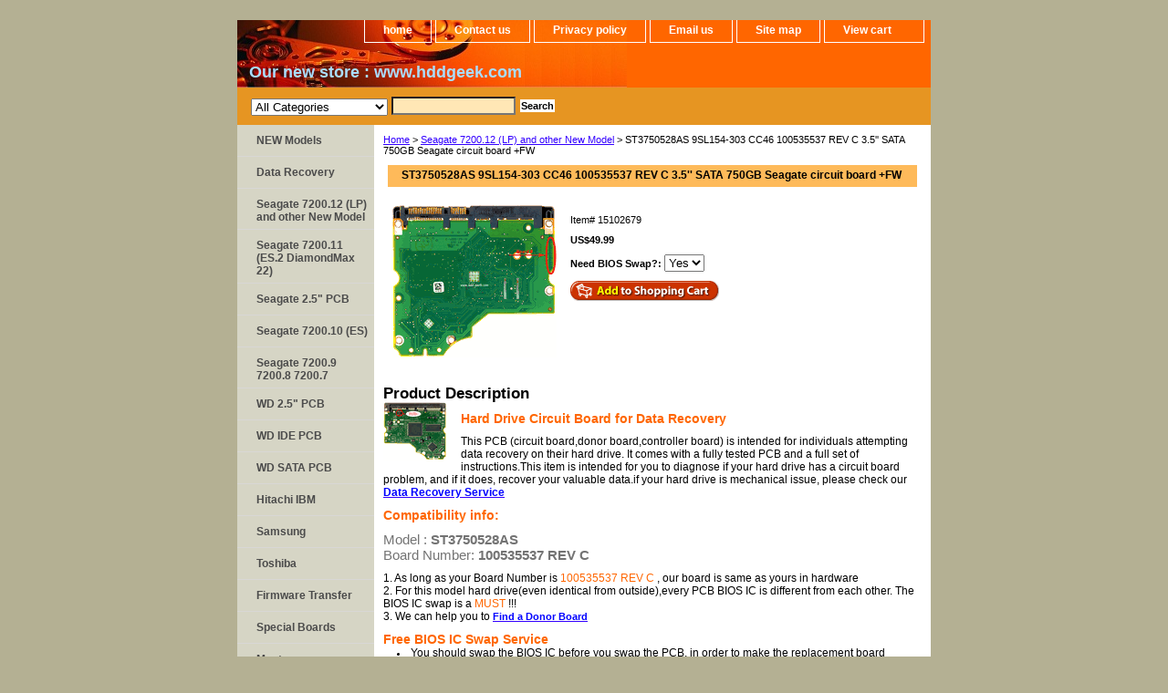

--- FILE ---
content_type: text/html
request_url: https://www.hdd-parts.com/15102679.html
body_size: 6412
content:
<!DOCTYPE html PUBLIC "-//W3C//DTD XHTML 1.0 Strict//EN" "http://www.w3.org/TR/xhtml1/DTD/xhtml1-strict.dtd"><html><head><title>ST3750528AS 9SL154-303 CC46  100535537 REV C 3.5'' SATA 750GB Seagate  circuit board +FW Seagate repair fix swap PCB circuit board parts donor board replacement burnt controller board green card mother card hard drive data recovery</title><meta name="Description" content="Hard Drive Logic / Circuit Board for Data Recovery (How to fix a dead hard drive)
Specifications: Seagate 3.5'' SATA ST3750528AS 9SL154-303 CC46 100535537 REV C PCB                     
May be able to fix: hd board Has burnt out; dead hard drive won't spin up; hard drive is clicking; hard drive has burnt chip; pcb smooth chip burnt" /><meta name="Keywords" content="ST3750528AS 9SL154-303 CC46  100535537 REV C 3.5'' SATA 750GB Seagate  circuit board +FW repair burnt controller board burnt cuircuit board clicking hard drive" /><link rel="stylesheet" type="text/css" href="css-base.css" /><link rel="stylesheet" type="text/css" href="css-element.css" /><link rel="stylesheet" type="text/css" href="css-contents.css" /><link rel="stylesheet" type="text/css" href="css-edits.css" /><meta name="google-site-verification" content="nyeKj8tvRclQU7NIL2iqRRqdGCcafz-QnA6XdfmgZGM" />
<div id="ys_merchlogo"></div><div id="ys_merchheader"></div></head><body class="vertical" id="itemtype"><script type="text/javascript" id="yfc_loader" src="https://turbifycdn.com/store/migration/loader-min-1.0.34.js?q=yhst-14437584971410&ts=1731351475&p=1&h=order.store.turbify.net"></script> <div id="ys_superbar">
	   <div id="ys_cpers">
		<div id="yscp_welcome_msg"></div>
		<div id="yscp_signin_link"></div>
		<div id="yscp_myaccount_link"></div>
		<div id="yscp_signout_link"></div>
	   </div>
	   <div id="yfc_mini"></div>
	   <div class="ys_clear"></div>
	</div>
      <div id="container"><div id="header"><ul id="nav-general"><li><a href="index.html">home</a></li><li><a href="info.html">Contact us</a></li><li><a href="privacypolicy.html">Privacy policy</a></li><li><a href="mailto:hddparts@gmail.com"> Email us</a></li><li><a href="ind.html">Site map</a></li><li><a href="https://order.store.turbify.net/yhst-14437584971410/cgi-bin/wg-order?yhst-14437584971410" class="linkcheckout">View cart</a></li></ul><br class="clear" /><h3 id="brandmark"><a href="index.html" title="&lt;strong&gt;&lt;a href=&quot;https://hddgeek.com/collections/all&quot; target=&quot;_blank&quot;&gt;&lt;span style=&quot;color:#adf ; font-size: 18px&quot; &gt; Our new store : www.hddgeek.com &lt;/span&gt; &lt;/a&gt;&lt;/strong&gt; "><strong><a href="https://hddgeek.com/collections/all" target="_blank"><span style="color:#adf ; font-size: 18px" > Our new store : www.hddgeek.com </span> </a></strong> </a></h3></div><form id="searcharea" name="searcharea" action="nsearch.html" method="GET"><fieldset><select onchange="if (typeof YSB_AUTOCOMPLETE == 'object') { YSB_AUTOCOMPLETE.controller.setSuggestCategory(event); }" name="section"><option value="">All Categories</option><option value="barracuda-720012" selected="selected" >Seagate 7200.12 (LP) and other New Model </option><option value="seagate-720011">Seagate 7200.11 (ES.2 DiamondMax 22) </option><option value="maxtor-fireball-3">Seagate 2.5" PCB </option><option value="seagate-barracuda-7200-10-sata">Seagate 7200.10 (ES) </option><option value="seagate-barracuda-7200-9-sata">Seagate 7200.9 7200.8 7200.7 </option><option value="wd-caviar-se">WD 2.5" PCB </option><option value="wd-caviar">WD IDE PCB </option><option value="wd-prote-ge">WD SATA PCB </option><option value="wd-ide-pcb">Hitachi IBM </option><option value="samsung">Samsung </option><option value="toshiba">Toshiba </option><option value="firmware-transfer">Firmware Transfer </option><option value="special-boards">Special Boards </option><option value="maxtor-d540x-4d">Maxtor </option><option value="diamondmax-23">DiamondMax-Series </option></select><label for="query" class="labelfield"><input autocomplete="off" type="text" id="query" name="query" placeholder="" onkeyup="if (typeof YSB_AUTOCOMPLETE == 'object') { YSB_AUTOCOMPLETE.controller.suggest(event); }"></label><label for="searchsubmit" class="buttonlabel"><input type="submit" id="searchsubmit" class="ys_primary" value="Search" name="searchsubmit"><input type="hidden" value="yhst-14437584971410" name="vwcatalog"></label></fieldset></form>   <script type="text/javascript"> 
                    var isSafari = !!navigator.userAgent.match(/Version\/[\d\.]+.*Safari/); 
                    var isIOS = !!navigator.platform && /iPad|iPhone|iPod/.test(navigator.platform); 
                    if (isSafari && isIOS) { 
                        document.forms["searcharea"].onsubmit = function (searchAreaForm) { 
                            var elementsList = this.elements, queryString = '', url = '', action = this.action; 
                            for(var i = 0; i < elementsList.length; i++) { 
                                if (elementsList[i].name) { 
                                    if (queryString) { 
                                        queryString = queryString + "&" +  elementsList[i].name + "=" + encodeURIComponent(elementsList[i].value); 
                                    } else { 
                                        queryString = elementsList[i].name + "=" + encodeURIComponent(elementsList[i].value); 
                                    } 
                                } 
                            } 
                            if (action.indexOf("?") == -1) { 
                                action = action + "?"; 
                            } 
                            url = action + queryString; 
                            window.location.href = url; 
                            return false; 
                        } 
                    } 
                </script> 
        <div id="bodyshell"><div id="bodycontent"><div class="breadcrumbs"><a href="index.html">Home</a> &gt; <a href="barracuda-720012.html">Seagate 7200.12 (LP) and other New Model</a> &gt; ST3750528AS 9SL154-303 CC46  100535537 REV C 3.5'' SATA 750GB Seagate  circuit board +FW</div><div id="contentarea"><div><h1 id="item-contenttitle">ST3750528AS 9SL154-303 CC46  100535537 REV C 3.5'' SATA 750GB Seagate  circuit board +FW</h1><div id="itemarea"><a href="https://s.turbifycdn.com/aah/yhst-14437584971410/st31000520as-100535537-3-5-sata-seagate-circuit-board-replacement-fw-41.gif"><img src="https://s.turbifycdn.com/aah/yhst-14437584971410/st31000520as-100535537-3-5-sata-seagate-circuit-board-replacement-fw-44.gif" width="180" height="167" border="0" hspace="0" vspace="0" alt="ST3750528AS 9SL154-303 CC46  100535537 REV C 3.5'' SATA 750GB Seagate  circuit board +FW" class="image-l" title="ST3750528AS 9SL154-303 CC46  100535537 REV C 3.5'' SATA 750GB Seagate  circuit board +FW" /></a><div class="itemform productInfo"><form method="POST" action="https://order.store.turbify.net/yhst-14437584971410/cgi-bin/wg-order?yhst-14437584971410+15102679"><div class="code">Item# <em>15102679</em></div><div class="price-bold">US$49.99</div><span class="multiLineOption"><span class="itemoption">Need BIOS Swap?:&nbsp;</span><select name="Need BIOS Swap?"><option value="Yes">Yes</option><option value="No">No</option></select></span> <input type="image" class="addtocartImg" title="Add to cart" src="https://s.turbifycdn.com/aah/yhst-14437584971410/st4000dm000-1f2168-568-cc51-3164-k-100710248-rev-b-3-5-sata-4-tb-seagate-circuit-board-fw-11.gif" /><input name="vwcatalog" type="hidden" value="yhst-14437584971410" /><input name="vwitem" type="hidden" value="15102679" /><input type="hidden" name=".autodone" value="https://www.hdd-parts.com/15102679.html" /></form></div><div style="clear:both"></div><div class="ys_promoitempage" id="ys_promoitempage" itemid="15102679" itemcode="15102679" categoryflag="0"></div></div><div id="caption"><h2 id="itempage-captiontitle">Product Description</h2><a href="https://s.turbifycdn.com/aah/yhst-14437584971410/918062925-19.gif"><img src="https://s.turbifycdn.com/aah/yhst-14437584971410/918062925-21.gif" width="70" height="65" border="0" hspace="0" vspace="0" alt="ST3750528AS 9SL154-303 CC46  100535537 REV C 3.5'' SATA 750GB Seagate  circuit board +FW" class="image-l" title="ST3750528AS 9SL154-303 CC46  100535537 REV C 3.5'' SATA 750GB Seagate  circuit board +FW" /></a><div><div id="headline">
      <div class="container">
        <header>
          <p style="font-size:14px; color:#FF6600; font-weight:bold">Hard Drive Circuit Board for Data Recovery</p>
<p style="font-size:12px">This PCB (circuit board,donor board,controller board) is intended for individuals attempting data recovery on their hard drive. It comes with a fully tested PCB and a full set of instructions.This item is intended for you to diagnose if your hard drive has a circuit board problem, and if it does, recover your valuable data.if your hard drive is mechanical issue, please check our  <span style="font-size: 12px; color:#FF6600; font-weight: bold;"> </span><strong><a href="https://www.hdd-parts.com/datarecovery.html" target="_blank"><span style="color:#00f"> Data Recovery Service  </span> </a></strong> </p> 
        </header>
        <div id="blurb">
     <p> <strong><span style="font-size: 14px; color:#FF6600;">Compatibility info: </span><br /></strong> </p>
  <p>  <span style="font-family:'Helvetica Neue', Helvetica, Arial, sans-serif; font-size:15px; color:rgb(115, 115, 115); font-style:normal; font-weight:normal; ">Model     :  </span><strong style="box-sizing: border-box; font-weight: bold; color: rgb(115, 115, 115); font-family: 'Helvetica Neue', Helvetica, Arial, sans-serif; font-size: 15px; font-style: normal;">  ST3750528AS<Br></strong>      <span style="font-family:'Helvetica Neue', Helvetica, Arial, sans-serif; font-size:15px; color:rgb(115, 115, 115); font-style:normal; font-weight:normal; ">Board Number: </span><strong style="box-sizing: border-box; font-weight: bold; color: rgb(115, 115, 115); font-family: 'Helvetica Neue', Helvetica, Arial, sans-serif; font-size: 15px; font-style: normal;">  100535537 REV C </strong>  </p>  
<p>  <span style="font-size: 12px; color:#000;">1. As long as  your Board Number is  <span style="color:#FF6600"> 100535537 REV C </span>, our board is  same as yours in hardware<br /></span>
<span style="font-size: 12px; color:#000;">2. For this model hard drive(even identical from outside),every PCB BIOS IC is different from each other. The BIOS IC swap is a <span style="color:#FF6600">MUST</span> !!!<br /></span> 
<span style="font-size: 12px; color:#000;">3. We can help you to  </span><strong><a href="https://forms.gle/u8vDDAsaBhnEnFbR8" target="_blank"><span style="color:#00f"> Find a Donor Board  </span> </a></strong>   </p>
        </div>
      </div>
    </div>
       <div id="section1">
      <div class="container">
  <strong style="font-size:14px; font-weight:bold; color:#FF6600">Free BIOS IC Swap Service</strong><br />
<li>  <span style="font-size: 12px">You should swap the BIOS IC before you swap the PCB, in order to make the replacement board compatible with your Hard Drive.<br /></span></li>
<li>  <span style="font-size: 12px">We swap the BIOS IC for our clients for free, but we need you to ship your board to us.<br /></span> </li>
  <li><span id="red" style="font-size: 12px; color:#FF6600; font-weight: bold;">If you want to swap the BIOS IC by yourself <br /></span> </li> 
 <li> <span style="font-size: 12px; color: #000;">please email us to let us know, otherwise we will wait for your board to come to us.</span></li> 
  </div>
</div>
<div id="section2">
      <div class="container">    
<p><strong style="font-size:14px; font-weight:bold; color:#FF6600">Procedure</strong><br />
  <span style="font-size: 12px">1. Find the matched board <br />
    2. buy the board, <span style="font-size: 12px; color:#FF6600; font-weight: bold;"> </span><strong><a href="https://forms.gle/mcJxE6XHc3RjoreD9" target="_blank"><span style="color:#00f"> Fill the Form  </span> </a></strong>  and ship your board to us(clients pay the shipping fee to us)<br />
    3. we swap the BIOS IC, and ship back to you(we offer free shipping to       clients)<br />
    4. If you do not want us to swap the BIOS IC, we ship the donor board to       you.<br />
    5. customs declare as: bad hard drive board for repair, value:$5.00 </span></p>
  </div>
  </div>
  <div id="section3 ">
      <div class="container">    
  <strong style="font-size:14px; font-weight:bold; color:#FF6600">When to Buy This Item?</strong><br />
 <span style="font-size: 12px"><li>You are very positive the PCB is dead<br /></li>
  <li>No power, No Spin, No  Sound.<br /> </li>
  <li>Burning smell.<br /></li>
 <li>PCB is extremely hot.(when you touch the board , please be very careful)<br /></li>
<li>Power surge. Connect the  hard drive case to wrong power supply.<br /></li>
<li>Hard drive makes Clicking sound,never stop (Clicking and stop may not be board issue)<br /></li>
<li>There is obvious damage on the PCB board<br /></li>
<li>The hard drive does not spin up (the hard drive never fell or was shaken),either no sound or can hear a  quiet tickling sound <br /></li>
<li>If the hard drive simply can't be detected or if it is clicking then it could be a circuit board problem, but it could easily be internal damage as well. It is often a gamble in this case. please check our <span style="font-size: 12px; color:#FF6600; font-weight: bold;"> </span><strong><a href="https://www.hdd-parts.com/datarecovery.html" target="_blank"><span style="color:#00f"> Data Recovery Service </span> </a></strong> <br /><br /></li> 
Please note that this item can fix drives with ONLY circuit board problems. Some drives have internal damages that can't be detected easily. Please do NOT attempt to open the drive without a clean room. There is no return policy for this item.</span></p>
  </div>
  </div>
      <div id="section4">
      <div class="container">   
   <p><strong style="font-size:14px; font-weight:bold; color:#FF6600">Note: Before purchasing,  please read:</strong> <br />
  <span style="font-size: 12px">1. This is just a PCB  (Printed Circuit Boards), not the whole Hard Drive;<br />
    2. It is used as data recovery/repair issues, there is no  refund/exchange policy;<br />
    3. It is a buyer responsibility to know if the board is  adequate for his hard drive model;<br />
    4. Hard drive failures are NOT always caused by PCB failure. We  cannot guarantee your <br />        drive to be repaired by replacing the PCB;</span></p>
         </div>
    </div>
       <div id="section5">
      <div class="container">    
      <p><strong style="font-size:14px; font-weight:bold; color:#FF6600">Free Worldwide Shipping </strong><br />
  <span style="font-size: 12px">Our Clients enjoy FREE shipping(from us to clients), Item will be shipped by Canada Post Light  Packet (air mail).</span></p>
         </div>
    </div></div></div><br clear="all" /></div></div><div id="finaltext"><script>document.getElementsByName("section")[0].selectedIndex = 0;</script></div></div><div id="nav-product"><ul><li><a href="maxtor-d54540420.html" title="NEW Models">NEW Models</a></li><li><a href="software.html" title="Data Recovery">Data Recovery</a></li><li><a href="barracuda-720012.html" title="Seagate 7200.12 (LP) and other New Model">Seagate 7200.12 (LP) and other New Model</a></li><li><a href="seagate-720011.html" title="Seagate 7200.11 (ES.2 DiamondMax 22)">Seagate 7200.11 (ES.2 DiamondMax 22)</a></li><li><a href="maxtor-fireball-3.html" title="Seagate 2.5&quot; PCB">Seagate 2.5" PCB</a></li><li><a href="seagate-barracuda-7200-10-sata.html" title="Seagate 7200.10 (ES)">Seagate 7200.10 (ES)</a></li><li><a href="seagate-barracuda-7200-9-sata.html" title="Seagate 7200.9 7200.8 7200.7">Seagate 7200.9 7200.8 7200.7</a></li><li><a href="wd-caviar-se.html" title="WD 2.5&quot; PCB">WD 2.5" PCB</a></li><li><a href="wd-caviar.html" title="WD IDE PCB">WD IDE PCB</a></li><li><a href="wd-prote-ge.html" title="WD SATA PCB">WD SATA PCB</a></li><li><a href="wd-ide-pcb.html" title="Hitachi IBM">Hitachi IBM</a></li><li><a href="samsung.html" title="Samsung">Samsung</a></li><li><a href="toshiba.html" title="Toshiba">Toshiba</a></li><li><a href="firmware-transfer.html" title="Firmware Transfer">Firmware Transfer</a></li><li><a href="special-boards.html" title="Special Boards">Special Boards</a></li><li><a href="maxtor-d540x-4d.html" title="Maxtor">Maxtor</a></li><li><a href="diamondmax-23.html" title="DiamondMax-Series">DiamondMax-Series</a></li><li><a href="maxtor-d54540421.html" title="maxtor-d54540421">maxtor-d54540421</a></li><li><a href="maxtor-d54540422.html" title="maxtor-d54540422">maxtor-d54540422</a></li></ul></div></div><div id="footer"><span id="footer-links"><a href="index.html">home</a> | <a href="info.html">Contact us</a> | <a href="privacypolicy.html">Privacy policy</a> | <a href="mailto:hddparts@gmail.com"> Email us</a> | <a href="ind.html">Site map</a> | <a href="https://order.store.turbify.net/yhst-14437584971410/cgi-bin/wg-order?yhst-14437584971410">View cart</a></span><span id="copyright">Copyright � 2024 HDD-PARTS All Rights Reserved.</span></div></div></body>
<script type="text/javascript">var PAGE_ATTRS = {'storeId': 'yhst-14437584971410', 'itemId': '15102679', 'isOrderable': '1', 'name': 'ST3750528AS 9SL154-303 CC46  100535537 REV C 3.5 SATA 750GB Seagate  circuit board +FW', 'salePrice': '49.99', 'listPrice': '49.99', 'brand': '', 'model': '', 'promoted': '', 'createTime': '1731351475', 'modifiedTime': '1731351475', 'catNamePath': 'Seagate 7200.12 (LP) and other New ModelP', 'upc': ''};</script><script type="text/javascript">
csell_env = 'ue1';
 var storeCheckoutDomain = 'order.store.turbify.net';
</script>

<script type="text/javascript">
  function toOSTN(node){
    if(node.hasAttributes()){
      for (const attr of node.attributes) {
        node.setAttribute(attr.name,attr.value.replace(/(us-dc1-order|us-dc2-order|order)\.(store|stores)\.([a-z0-9-]+)\.(net|com)/g, storeCheckoutDomain));
      }
    }
  };
  document.addEventListener('readystatechange', event => {
  if(typeof storeCheckoutDomain != 'undefined' && storeCheckoutDomain != "order.store.turbify.net"){
    if (event.target.readyState === "interactive") {
      fromOSYN = document.getElementsByTagName('form');
        for (let i = 0; i < fromOSYN.length; i++) {
          toOSTN(fromOSYN[i]);
        }
      }
    }
  });
</script>
<script type="text/javascript">
// Begin Store Generated Code
 </script> <script type="text/javascript" src="https://s.turbifycdn.com/lq/ult/ylc_1.9.js" ></script> <script type="text/javascript" src="https://s.turbifycdn.com/ae/lib/smbiz/store/csell/beacon-a9518fc6e4.js" >
</script>
<script type="text/javascript">
// Begin Store Generated Code
 csell_page_data = {}; csell_page_rec_data = []; ts='TOK_STORE_ID';
</script>
<script type="text/javascript">
// Begin Store Generated Code
function csell_GLOBAL_INIT_TAG() { var csell_token_map = {}; csell_token_map['TOK_SPACEID'] = '2022276099'; csell_token_map['TOK_URL'] = ''; csell_token_map['TOK_STORE_ID'] = 'yhst-14437584971410'; csell_token_map['TOK_ITEM_ID_LIST'] = '15102679'; csell_token_map['TOK_ORDER_HOST'] = 'order.store.turbify.net'; csell_token_map['TOK_BEACON_TYPE'] = 'prod'; csell_token_map['TOK_RAND_KEY'] = 't'; csell_token_map['TOK_IS_ORDERABLE'] = '1';  c = csell_page_data; var x = (typeof storeCheckoutDomain == 'string')?storeCheckoutDomain:'order.store.turbify.net'; var t = csell_token_map; c['s'] = t['TOK_SPACEID']; c['url'] = t['TOK_URL']; c['si'] = t[ts]; c['ii'] = t['TOK_ITEM_ID_LIST']; c['bt'] = t['TOK_BEACON_TYPE']; c['rnd'] = t['TOK_RAND_KEY']; c['io'] = t['TOK_IS_ORDERABLE']; YStore.addItemUrl = 'http%s://'+x+'/'+t[ts]+'/ymix/MetaController.html?eventName.addEvent&cartDS.shoppingcart_ROW0_m_orderItemVector_ROW0_m_itemId=%s&cartDS.shoppingcart_ROW0_m_orderItemVector_ROW0_m_quantity=1&ysco_key_cs_item=1&sectionId=ysco.cart&ysco_key_store_id='+t[ts]; } 
</script>
<script type="text/javascript">
// Begin Store Generated Code
function csell_REC_VIEW_TAG() {  var env = (typeof csell_env == 'string')?csell_env:'prod'; var p = csell_page_data; var a = '/sid='+p['si']+'/io='+p['io']+'/ii='+p['ii']+'/bt='+p['bt']+'-view'+'/en='+env; var r=Math.random(); YStore.CrossSellBeacon.renderBeaconWithRecData(p['url']+'/p/s='+p['s']+'/'+p['rnd']+'='+r+a); } 
</script>
<script type="text/javascript">
// Begin Store Generated Code
var csell_token_map = {}; csell_token_map['TOK_PAGE'] = 'p'; csell_token_map['TOK_CURR_SYM'] = 'US$'; csell_token_map['TOK_WS_URL'] = 'https://yhst-14437584971410.csell.store.turbify.net/cs/recommend?itemids=15102679&location=p'; csell_token_map['TOK_SHOW_CS_RECS'] = 'false';  var t = csell_token_map; csell_GLOBAL_INIT_TAG(); YStore.page = t['TOK_PAGE']; YStore.currencySymbol = t['TOK_CURR_SYM']; YStore.crossSellUrl = t['TOK_WS_URL']; YStore.showCSRecs = t['TOK_SHOW_CS_RECS']; </script> <script type="text/javascript" src="https://s.turbifycdn.com/ae/store/secure/recs-1.3.2.2.js" ></script> <script type="text/javascript" >
</script>
</html>
<!-- html106.prod.store.e1a.lumsb.com Tue Jan 20 18:39:22 PST 2026 -->
